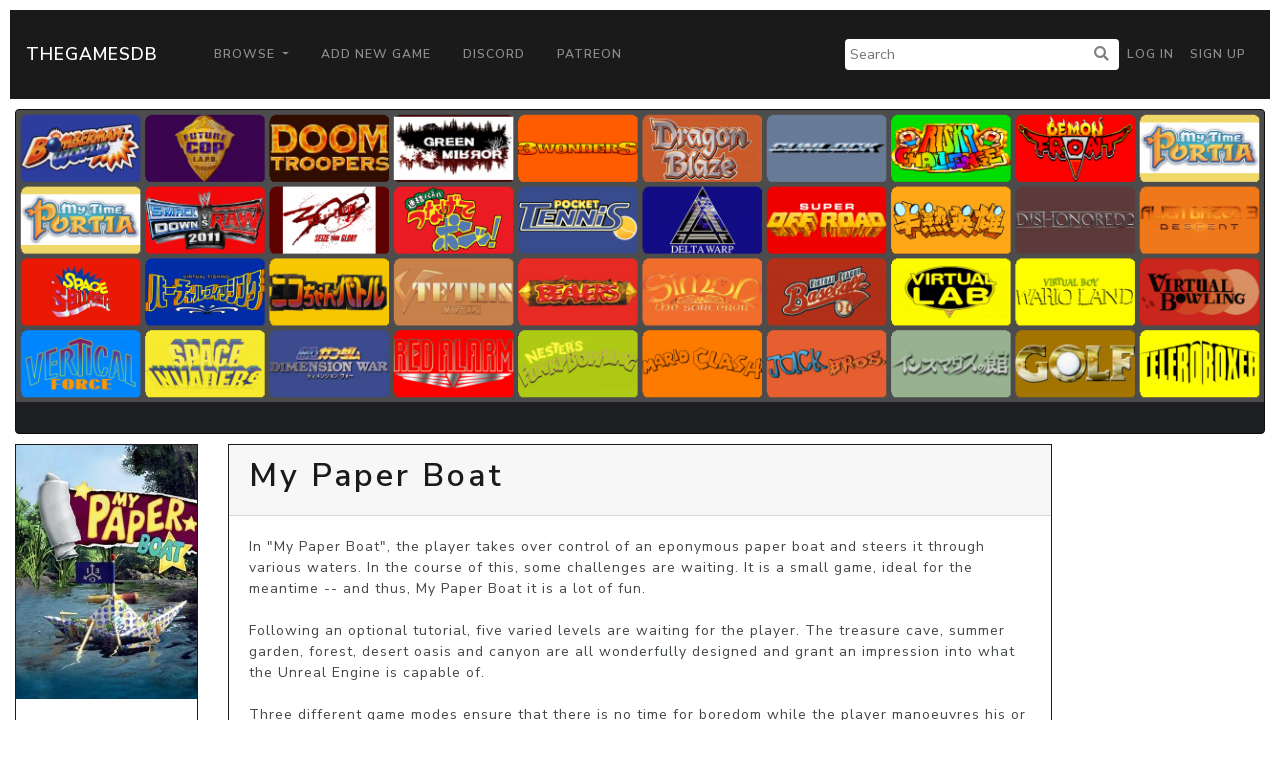

--- FILE ---
content_type: text/html; charset=utf-8
request_url: https://www.google.com/recaptcha/api2/aframe
body_size: 265
content:
<!DOCTYPE HTML><html><head><meta http-equiv="content-type" content="text/html; charset=UTF-8"></head><body><script nonce="lUmfAhfAAP-dT1udxy_9UA">/** Anti-fraud and anti-abuse applications only. See google.com/recaptcha */ try{var clients={'sodar':'https://pagead2.googlesyndication.com/pagead/sodar?'};window.addEventListener("message",function(a){try{if(a.source===window.parent){var b=JSON.parse(a.data);var c=clients[b['id']];if(c){var d=document.createElement('img');d.src=c+b['params']+'&rc='+(localStorage.getItem("rc::a")?sessionStorage.getItem("rc::b"):"");window.document.body.appendChild(d);sessionStorage.setItem("rc::e",parseInt(sessionStorage.getItem("rc::e")||0)+1);localStorage.setItem("rc::h",'1769972525766');}}}catch(b){}});window.parent.postMessage("_grecaptcha_ready", "*");}catch(b){}</script></body></html>